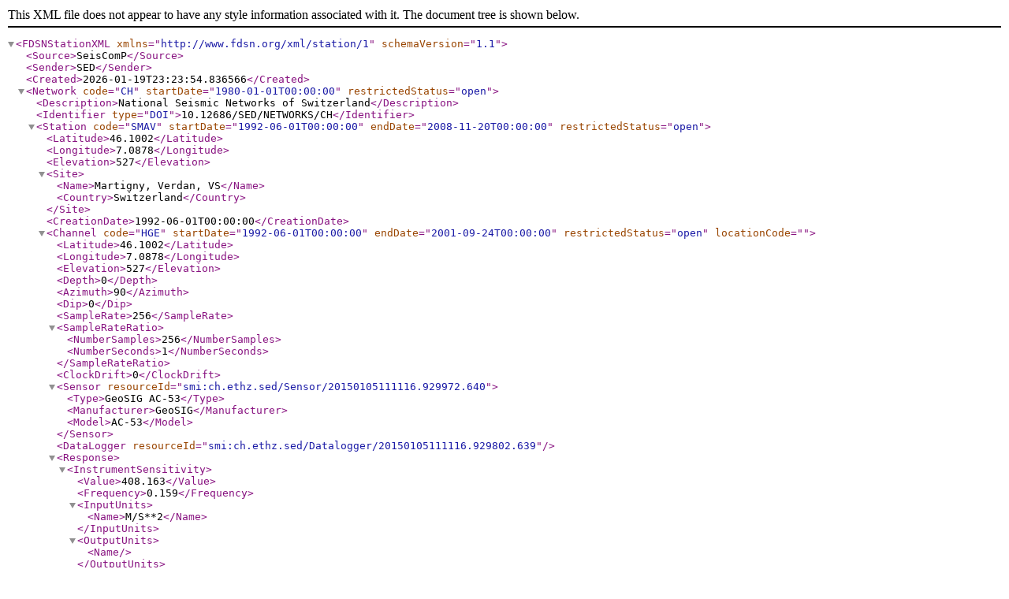

--- FILE ---
content_type: application/xml
request_url: https://eida.ethz.ch/fdsnws/station/1/query?network=CH&station=SMAV&level=channel
body_size: 894
content:
<?xml version="1.0" encoding="UTF-8"?><FDSNStationXML xmlns="http://www.fdsn.org/xml/station/1" schemaVersion="1.1"><Source>SeisComP</Source><Sender>SED</Sender><Created>2026-01-19T23:23:54.836566</Created><Network code="CH" startDate="1980-01-01T00:00:00" restrictedStatus="open"><Description>National Seismic Networks of Switzerland</Description><Identifier type="DOI">10.12686/SED/NETWORKS/CH</Identifier><Station code="SMAV" startDate="1992-06-01T00:00:00" endDate="2008-11-20T00:00:00" restrictedStatus="open"><Latitude>46.1002</Latitude><Longitude>7.0878</Longitude><Elevation>527</Elevation><Site><Name>Martigny, Verdan, VS</Name><Country>Switzerland</Country></Site><CreationDate>1992-06-01T00:00:00</CreationDate><Channel code="HGE" startDate="1992-06-01T00:00:00" endDate="2001-09-24T00:00:00" restrictedStatus="open" locationCode=""><Latitude>46.1002</Latitude><Longitude>7.0878</Longitude><Elevation>527</Elevation><Depth>0</Depth><Azimuth>90</Azimuth><Dip>0</Dip><SampleRate>256</SampleRate><SampleRateRatio><NumberSamples>256</NumberSamples><NumberSeconds>1</NumberSeconds></SampleRateRatio><ClockDrift>0</ClockDrift><Sensor resourceId="smi:ch.ethz.sed/Sensor/20150105111116.929972.640"><Type>GeoSIG AC-53</Type><Manufacturer>GeoSIG</Manufacturer><Model>AC-53</Model></Sensor><DataLogger resourceId="smi:ch.ethz.sed/Datalogger/20150105111116.929802.639"/><Response><InstrumentSensitivity><Value>408.163</Value><Frequency>0.159</Frequency><InputUnits><Name>M/S**2</Name></InputUnits><OutputUnits><Name/></OutputUnits></InstrumentSensitivity></Response></Channel><Channel code="HGN" startDate="1992-06-01T00:00:00" endDate="2001-09-24T00:00:00" restrictedStatus="open" locationCode=""><Latitude>46.1002</Latitude><Longitude>7.0878</Longitude><Elevation>527</Elevation><Depth>0</Depth><Azimuth>0</Azimuth><Dip>0</Dip><SampleRate>256</SampleRate><SampleRateRatio><NumberSamples>256</NumberSamples><NumberSeconds>1</NumberSeconds></SampleRateRatio><ClockDrift>0</ClockDrift><Sensor resourceId="smi:ch.ethz.sed/Sensor/20150105111116.929972.640"><Type>GeoSIG AC-53</Type><Manufacturer>GeoSIG</Manufacturer><Model>AC-53</Model></Sensor><DataLogger resourceId="smi:ch.ethz.sed/Datalogger/20150105111116.929802.639"/><Response><InstrumentSensitivity><Value>408.163</Value><Frequency>0.159</Frequency><InputUnits><Name>M/S**2</Name></InputUnits><OutputUnits><Name/></OutputUnits></InstrumentSensitivity></Response></Channel><Channel code="HGZ" startDate="1992-06-01T00:00:00" endDate="2001-09-24T00:00:00" restrictedStatus="open" locationCode=""><Latitude>46.1002</Latitude><Longitude>7.0878</Longitude><Elevation>527</Elevation><Depth>0</Depth><Azimuth>0</Azimuth><Dip>-90</Dip><SampleRate>256</SampleRate><SampleRateRatio><NumberSamples>256</NumberSamples><NumberSeconds>1</NumberSeconds></SampleRateRatio><ClockDrift>0</ClockDrift><Sensor resourceId="smi:ch.ethz.sed/Sensor/20150105111116.929972.640"><Type>GeoSIG AC-53</Type><Manufacturer>GeoSIG</Manufacturer><Model>AC-53</Model></Sensor><DataLogger resourceId="smi:ch.ethz.sed/Datalogger/20150105111116.929802.639"/><Response><InstrumentSensitivity><Value>408.163</Value><Frequency>0.159</Frequency><InputUnits><Name>M/S**2</Name></InputUnits><OutputUnits><Name/></OutputUnits></InstrumentSensitivity></Response></Channel><Channel code="HGE" startDate="2001-09-25T00:00:00" endDate="2008-11-20T00:00:00" restrictedStatus="open" locationCode=""><Latitude>46.1002</Latitude><Longitude>7.0878</Longitude><Elevation>527</Elevation><Depth>0</Depth><Azimuth>90</Azimuth><Dip>0</Dip><SampleRate>256</SampleRate><SampleRateRatio><NumberSamples>256</NumberSamples><NumberSeconds>1</NumberSeconds></SampleRateRatio><ClockDrift>9.7656e-08</ClockDrift><Sensor resourceId="smi:ch.ethz.sed/Sensor/20150105111116.932076.649"><Type>GeoSIG AC-63</Type><Manufacturer>GeoSIG</Manufacturer><Model>AC-63</Model></Sensor><DataLogger resourceId="smi:ch.ethz.sed/Datalogger/20150105111116.931868.648"/><Response><InstrumentSensitivity><Value>204.082</Value><Frequency>0.159</Frequency><InputUnits><Name>M/S**2</Name></InputUnits><OutputUnits><Name/></OutputUnits></InstrumentSensitivity></Response></Channel><Channel code="HGN" startDate="2001-09-25T00:00:00" endDate="2008-11-20T00:00:00" restrictedStatus="open" locationCode=""><Latitude>46.1002</Latitude><Longitude>7.0878</Longitude><Elevation>527</Elevation><Depth>0</Depth><Azimuth>0</Azimuth><Dip>0</Dip><SampleRate>256</SampleRate><SampleRateRatio><NumberSamples>256</NumberSamples><NumberSeconds>1</NumberSeconds></SampleRateRatio><ClockDrift>9.7656e-08</ClockDrift><Sensor resourceId="smi:ch.ethz.sed/Sensor/20150105111116.932076.649"><Type>GeoSIG AC-63</Type><Manufacturer>GeoSIG</Manufacturer><Model>AC-63</Model></Sensor><DataLogger resourceId="smi:ch.ethz.sed/Datalogger/20150105111116.931868.648"/><Response><InstrumentSensitivity><Value>204.082</Value><Frequency>0.159</Frequency><InputUnits><Name>M/S**2</Name></InputUnits><OutputUnits><Name/></OutputUnits></InstrumentSensitivity></Response></Channel><Channel code="HGZ" startDate="2001-09-25T00:00:00" endDate="2008-11-20T00:00:00" restrictedStatus="open" locationCode=""><Latitude>46.1002</Latitude><Longitude>7.0878</Longitude><Elevation>527</Elevation><Depth>0</Depth><Azimuth>0</Azimuth><Dip>-90</Dip><SampleRate>256</SampleRate><SampleRateRatio><NumberSamples>256</NumberSamples><NumberSeconds>1</NumberSeconds></SampleRateRatio><ClockDrift>9.7656e-08</ClockDrift><Sensor resourceId="smi:ch.ethz.sed/Sensor/20150105111116.932076.649"><Type>GeoSIG AC-63</Type><Manufacturer>GeoSIG</Manufacturer><Model>AC-63</Model></Sensor><DataLogger resourceId="smi:ch.ethz.sed/Datalogger/20150105111116.931868.648"/><Response><InstrumentSensitivity><Value>204.082</Value><Frequency>0.159</Frequency><InputUnits><Name>M/S**2</Name></InputUnits><OutputUnits><Name/></OutputUnits></InstrumentSensitivity></Response></Channel></Station></Network></FDSNStationXML>
